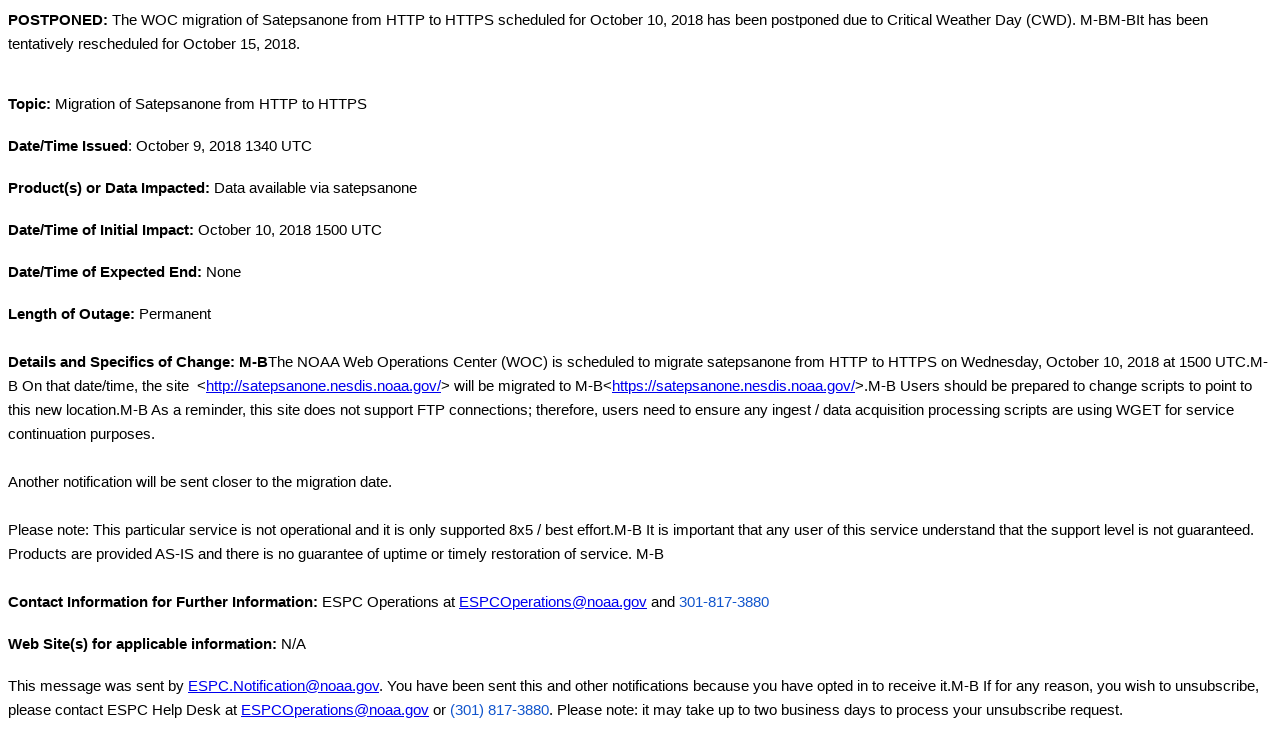

--- FILE ---
content_type: text/html; charset=UTF-8
request_url: https://www.ospo.noaa.gov/data/messages/2018/10/MSG_20181009_1344.html
body_size: 1286
content:
<div dir="ltr"><div dir="ltr"><div dir="ltr" class="gmail_signature"><div dir="ltr"><div><div dir="ltr"><div><div dir="ltr"><div><div dir="ltr"><div><div dir="ltr"><div><div dir="ltr"><div><div dir="ltr"><div><div dir="ltr"><div dir="ltr"><div dir="ltr"><span id="gmail-docs-internal-guid-799784d2-7fff-6574-c37d-b49d2be6fbae"><p dir="ltr" style="line-height:1.656;margin-top:0pt;margin-bottom:0pt"><span style="font-size:11pt;font-family:Arial;font-weight:700;font-variant-numeric:normal;font-variant-east-asian:normal;vertical-align:baseline;white-space:pre-wrap">POSTPONED: </span><span style="font-size:11pt;font-family:Arial;font-variant-numeric:normal;font-variant-east-asian:normal;vertical-align:baseline;white-space:pre-wrap">The WOC migration of Satepsanone from HTTP to HTTPS scheduled for October 10, 2018 has been postponed due to Critical Weather Day (CWD). M-BM-BIt has been tentatively rescheduled for October 15, 2018.</span></p><div dir="ltr"><span><br></span></div><br><p dir="ltr" style="line-height:1.656;margin-top:0pt;margin-bottom:0pt"><span style="font-size:11pt;font-family:Arial;font-weight:700;font-variant-numeric:normal;font-variant-east-asian:normal;vertical-align:baseline;white-space:pre-wrap">Topic:</span><span style="font-size:11pt;font-family:Arial;font-variant-numeric:normal;font-variant-east-asian:normal;vertical-align:baseline;white-space:pre-wrap"> Migration of Satepsanone from HTTP to HTTPS</span></p><br><p dir="ltr" style="line-height:1.656;margin-top:0pt;margin-bottom:0pt"><span style="font-size:11pt;font-family:Arial;font-weight:700;font-variant-numeric:normal;font-variant-east-asian:normal;vertical-align:baseline;white-space:pre-wrap">Date/Time Issued</span><span style="font-size:11pt;font-family:Arial;font-variant-numeric:normal;font-variant-east-asian:normal;vertical-align:baseline;white-space:pre-wrap">: October 9, 2018 1340 UTC</span></p><br><p dir="ltr" style="line-height:1.656;margin-top:0pt;margin-bottom:0pt"><span style="font-size:11pt;font-family:Arial;font-weight:700;font-variant-numeric:normal;font-variant-east-asian:normal;vertical-align:baseline;white-space:pre-wrap">Product(s) or Data Impacted:</span><span style="font-size:11pt;font-family:Arial;font-variant-numeric:normal;font-variant-east-asian:normal;vertical-align:baseline;white-space:pre-wrap"> Data available via satepsanone</span></p><br><p dir="ltr" style="line-height:1.656;margin-top:0pt;margin-bottom:0pt"><span style="font-size:11pt;font-family:Arial;font-weight:700;font-variant-numeric:normal;font-variant-east-asian:normal;vertical-align:baseline;white-space:pre-wrap">Date/Time of Initial Impact:</span><span style="font-size:11pt;font-family:Arial;font-variant-numeric:normal;font-variant-east-asian:normal;vertical-align:baseline;white-space:pre-wrap"> October 10, 2018 1500 UTC</span></p><br><p dir="ltr" style="line-height:1.656;margin-top:0pt;margin-bottom:0pt"><span style="font-size:11pt;font-family:Arial;font-weight:700;font-variant-numeric:normal;font-variant-east-asian:normal;vertical-align:baseline;white-space:pre-wrap">Date/Time of Expected End: </span><span style="font-size:11pt;font-family:Arial;font-variant-numeric:normal;font-variant-east-asian:normal;vertical-align:baseline;white-space:pre-wrap">None</span></p><br><p dir="ltr" style="line-height:1.656;margin-top:0pt;margin-bottom:0pt"><span style="font-size:11pt;font-family:Arial;font-weight:700;font-variant-numeric:normal;font-variant-east-asian:normal;vertical-align:baseline;white-space:pre-wrap">Length of Outage:</span><span style="font-size:11pt;font-family:Arial;font-variant-numeric:normal;font-variant-east-asian:normal;vertical-align:baseline;white-space:pre-wrap"> Permanent</span></p><p dir="ltr" style="line-height:1.656;margin-top:0pt;margin-bottom:0pt"><span style="font-size:11pt;font-family:Arial;font-variant-numeric:normal;font-variant-east-asian:normal;vertical-align:baseline;white-space:pre-wrap"> </span></p><p dir="ltr" style="line-height:1.656;margin-top:0pt;margin-bottom:0pt"><span style="font-size:11pt;font-family:Arial;font-weight:700;font-variant-numeric:normal;font-variant-east-asian:normal;vertical-align:baseline;white-space:pre-wrap">Details and Specifics of Change: M-B</span><span style="font-size:11pt;font-family:Arial;font-variant-numeric:normal;font-variant-east-asian:normal;vertical-align:baseline;white-space:pre-wrap">The NOAA Web Operations Center (WOC) is scheduled to migrate satepsanone from HTTP to HTTPS on Wednesday, October 10, 2018 at 1500 UTC.M-B On that date/time, the site  &lt;</span><a href="http://satepsanone.nesdis.noaa.gov/" style="text-decoration-line:none"><span style="font-size:11pt;font-family:Arial;font-variant-numeric:normal;font-variant-east-asian:normal;text-decoration-line:underline;vertical-align:baseline;white-space:pre-wrap">http://satepsanone.nesdis.noaa.gov/</span></a><span style="font-size:11pt;font-family:Arial;font-variant-numeric:normal;font-variant-east-asian:normal;vertical-align:baseline;white-space:pre-wrap">&gt; will be migrated to M-B&lt;</span><a href="https://satepsanone.nesdis.noaa.gov/" style="text-decoration-line:none"><span style="font-size:11pt;font-family:Arial;font-variant-numeric:normal;font-variant-east-asian:normal;text-decoration-line:underline;vertical-align:baseline;white-space:pre-wrap">https://satepsanone.nesdis.noaa.gov/</span></a><span style="font-size:11pt;font-family:Arial;font-variant-numeric:normal;font-variant-east-asian:normal;vertical-align:baseline;white-space:pre-wrap">&gt;.M-B Users should be prepared to change scripts to point to this new location.M-B As a reminder, this site does not support FTP connections; therefore, users need to ensure any ingest / data acquisition processing scripts are using WGET for service continuation purposes.</span></p><p dir="ltr" style="line-height:1.656;margin-top:0pt;margin-bottom:0pt"><span style="font-size:11pt;font-family:Arial;font-variant-numeric:normal;font-variant-east-asian:normal;vertical-align:baseline;white-space:pre-wrap"> </span></p><p dir="ltr" style="line-height:1.656;margin-top:0pt;margin-bottom:0pt"><span style="font-size:11pt;font-family:Arial;font-variant-numeric:normal;font-variant-east-asian:normal;vertical-align:baseline;white-space:pre-wrap">Another notification will be sent closer to the migration date.</span></p><p dir="ltr" style="line-height:1.656;margin-top:0pt;margin-bottom:0pt"><span style="font-size:11pt;font-family:Arial;font-variant-numeric:normal;font-variant-east-asian:normal;vertical-align:baseline;white-space:pre-wrap"> </span></p><p dir="ltr" style="line-height:1.656;margin-top:0pt;margin-bottom:0pt"><span style="font-size:11pt;font-family:Arial;font-variant-numeric:normal;font-variant-east-asian:normal;vertical-align:baseline;white-space:pre-wrap">Please note: This particular service is not operational and it is only supported 8x5 / best effort.M-B It is important that any user of this service understand that the support level is not guaranteed. Products are provided AS-IS and there is no guarantee of uptime or timely restoration of service. M-B</span></p><p dir="ltr" style="line-height:1.656;margin-top:0pt;margin-bottom:0pt"><span style="font-size:11pt;font-family:Arial;font-variant-numeric:normal;font-variant-east-asian:normal;vertical-align:baseline;white-space:pre-wrap"> </span></p><p dir="ltr" style="line-height:1.656;margin-top:0pt;margin-bottom:0pt"><span style="font-size:11pt;font-family:Arial;font-weight:700;font-variant-numeric:normal;font-variant-east-asian:normal;vertical-align:baseline;white-space:pre-wrap">Contact Information for Further Information:</span><span style="font-size:11pt;font-family:Arial;font-variant-numeric:normal;font-variant-east-asian:normal;vertical-align:baseline;white-space:pre-wrap"> ESPC Operations at </span><span style="font-size:11pt;font-family:Arial;color:rgb(17,85,204);font-variant-numeric:normal;font-variant-east-asian:normal;vertical-align:baseline;white-space:pre-wrap"><a href="mailto:ESPCOperations@noaa.gov">ESPCOperations@noaa.gov</a></span><span style="font-size:11pt;font-family:Arial;font-variant-numeric:normal;font-variant-east-asian:normal;vertical-align:baseline;white-space:pre-wrap"> and </span><span style="font-size:11pt;font-family:Arial;color:rgb(17,85,204);font-variant-numeric:normal;font-variant-east-asian:normal;vertical-align:baseline;white-space:pre-wrap">301-817-3880</span></p><br><p dir="ltr" style="line-height:1.656;margin-top:0pt;margin-bottom:0pt"><span style="font-size:11pt;font-family:Arial;font-weight:700;font-variant-numeric:normal;font-variant-east-asian:normal;vertical-align:baseline;white-space:pre-wrap">Web Site(s) for applicable information:</span><span style="font-size:11pt;font-family:Arial;font-variant-numeric:normal;font-variant-east-asian:normal;vertical-align:baseline;white-space:pre-wrap"> N/A</span></p><br><p dir="ltr" style="line-height:1.656;margin-top:0pt;margin-bottom:0pt"><span style="font-size:11pt;font-family:Arial;font-variant-numeric:normal;font-variant-east-asian:normal;vertical-align:baseline;white-space:pre-wrap">This message was sent by </span><span style="font-size:11pt;font-family:Arial;color:rgb(17,85,204);font-variant-numeric:normal;font-variant-east-asian:normal;vertical-align:baseline;white-space:pre-wrap"><a href="mailto:ESPC.Notification@noaa.gov">ESPC.Notification@noaa.gov</a></span><span style="font-size:11pt;font-family:Arial;font-variant-numeric:normal;font-variant-east-asian:normal;vertical-align:baseline;white-space:pre-wrap">. You have been sent this and other notifications because you have opted in to receive it.M-B If for any reason, you wish to unsubscribe, please contact ESPC Help Desk at </span><span style="font-size:11pt;font-family:Arial;color:rgb(17,85,204);font-variant-numeric:normal;font-variant-east-asian:normal;vertical-align:baseline;white-space:pre-wrap"><a href="mailto:ESPCOperations@noaa.gov">ESPCOperations@noaa.gov</a></span><span style="font-size:11pt;font-family:Arial;font-variant-numeric:normal;font-variant-east-asian:normal;vertical-align:baseline;white-space:pre-wrap"> or </span><span style="font-size:11pt;font-family:Arial;color:rgb(17,85,204);font-variant-numeric:normal;font-variant-east-asian:normal;vertical-align:baseline;white-space:pre-wrap">(301) 817-3880</span><span style="font-size:11pt;font-family:Arial;font-variant-numeric:normal;font-variant-east-asian:normal;vertical-align:baseline;white-space:pre-wrap">. Please note: it may take up to two business days to process your unsubscribe request.</span></p></span><br class="gmail-Apple-interchange-newline"></div></div></div></div></div></div></div></div></div></div></div></div></div></div></div></div></div></div></div></div>
